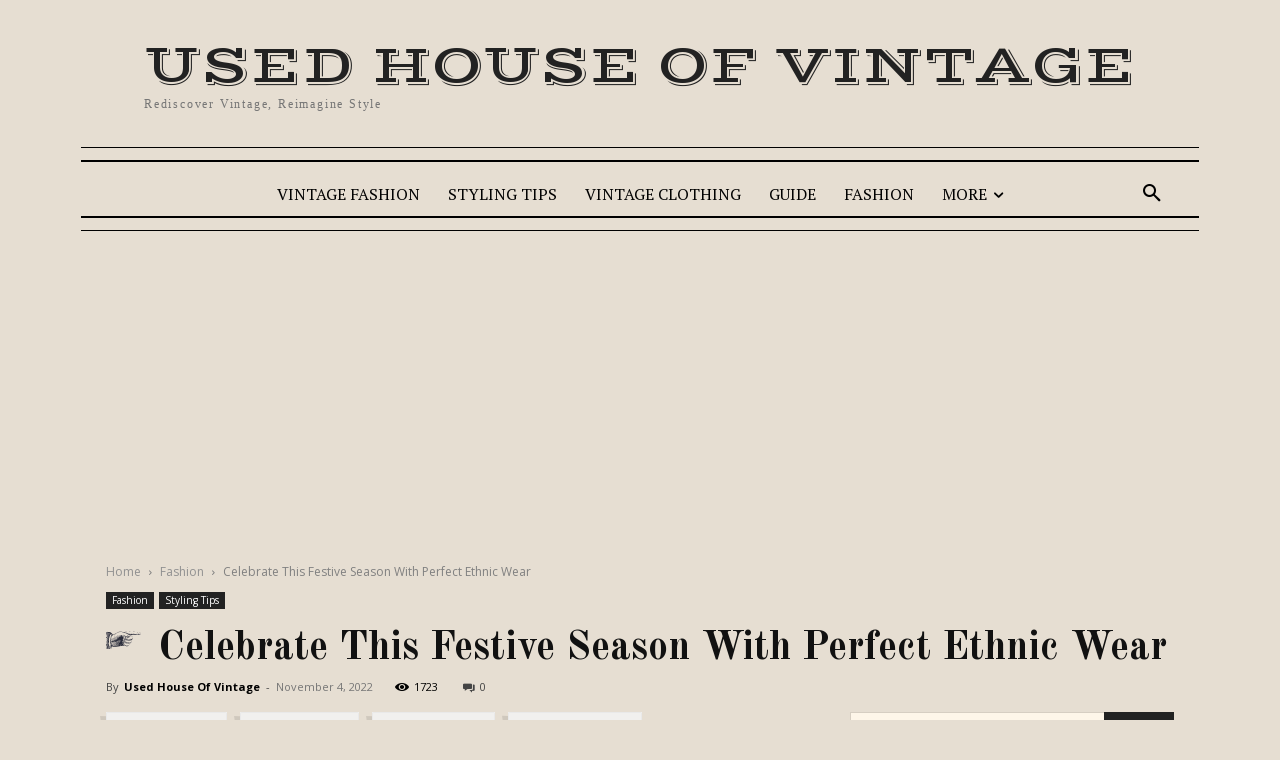

--- FILE ---
content_type: text/html; charset=utf-8
request_url: https://www.google.com/recaptcha/api2/aframe
body_size: 266
content:
<!DOCTYPE HTML><html><head><meta http-equiv="content-type" content="text/html; charset=UTF-8"></head><body><script nonce="u1jaMGOzRN38gnManwsvmw">/** Anti-fraud and anti-abuse applications only. See google.com/recaptcha */ try{var clients={'sodar':'https://pagead2.googlesyndication.com/pagead/sodar?'};window.addEventListener("message",function(a){try{if(a.source===window.parent){var b=JSON.parse(a.data);var c=clients[b['id']];if(c){var d=document.createElement('img');d.src=c+b['params']+'&rc='+(localStorage.getItem("rc::a")?sessionStorage.getItem("rc::b"):"");window.document.body.appendChild(d);sessionStorage.setItem("rc::e",parseInt(sessionStorage.getItem("rc::e")||0)+1);localStorage.setItem("rc::h",'1765322705882');}}}catch(b){}});window.parent.postMessage("_grecaptcha_ready", "*");}catch(b){}</script></body></html>